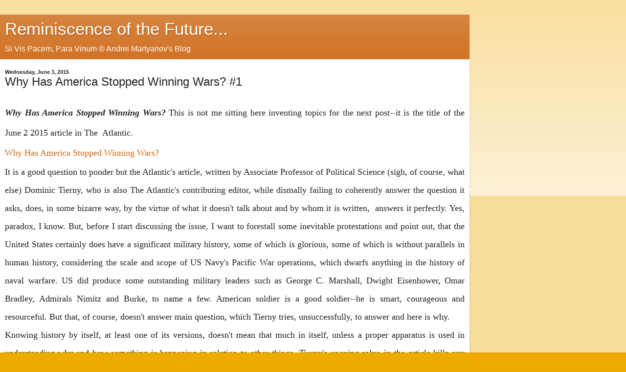

--- FILE ---
content_type: text/html; charset=utf-8
request_url: https://disqus.com/embed/comments/?base=default&f=httpsmoothiex12blogspotcom&t_u=http%3A%2F%2Fsmoothiex12.blogspot.com%2F2015%2F06%2Fwhy-has-america-stopped-winning-wars-1.html&t_d=Reminiscence%20of%20the%20Future...%20%3A%20Why%20Has%20America%20Stopped%20Winning%20Wars%3F%20%231&t_t=Reminiscence%20of%20the%20Future...%20%3A%20Why%20Has%20America%20Stopped%20Winning%20Wars%3F%20%231&s_o=default
body_size: 3473
content:
<!DOCTYPE html>

<html lang="en" dir="ltr" class="not-supported type-">

<head>
    <title>Disqus Comments</title>

    
    <meta name="viewport" content="width=device-width, initial-scale=1, maximum-scale=1, user-scalable=no">
    <meta http-equiv="X-UA-Compatible" content="IE=edge"/>

    <style>
        .alert--warning {
            border-radius: 3px;
            padding: 10px 15px;
            margin-bottom: 10px;
            background-color: #FFE070;
            color: #A47703;
        }

        .alert--warning a,
        .alert--warning a:hover,
        .alert--warning strong {
            color: #A47703;
            font-weight: bold;
        }

        .alert--error p,
        .alert--warning p {
            margin-top: 5px;
            margin-bottom: 5px;
        }
        
        </style>
    
    <style>
        
        html, body {
            overflow-y: auto;
            height: 100%;
        }
        

        #error {
            display: none;
        }

        .clearfix:after {
            content: "";
            display: block;
            height: 0;
            clear: both;
            visibility: hidden;
        }

        
    </style>

</head>
<body>
    

    
    <div id="error" class="alert--error">
        <p>We were unable to load Disqus. If you are a moderator please see our <a href="https://docs.disqus.com/help/83/"> troubleshooting guide</a>. </p>
    </div>

    
    <script type="text/json" id="disqus-forumData">{"session":{"canModerate":false,"audienceSyncVerified":false,"canReply":true,"mustVerify":false,"recaptchaPublicKey":"6LfHFZceAAAAAIuuLSZamKv3WEAGGTgqB_E7G7f3","mustVerifyEmail":false},"forum":{"aetBannerConfirmation":null,"founder":"67639058","twitterName":null,"commentsLinkOne":"1 Comment","guidelines":null,"disableDisqusBrandingOnPolls":false,"commentsLinkZero":"0 Comments","disableDisqusBranding":false,"id":"httpsmoothiex12blogspotcom","createdAt":"2015-02-07T23:12:07.006792","category":"News","aetBannerEnabled":false,"aetBannerTitle":null,"raw_guidelines":null,"initialCommentCount":null,"votingType":null,"daysUnapproveNewUsers":null,"installCompleted":true,"moderatorBadgeText":"","commentPolicyText":null,"aetEnabled":false,"channel":null,"sort":4,"description":null,"organizationHasBadges":true,"newPolicy":true,"raw_description":null,"customFont":null,"language":"en","adsReviewStatus":1,"commentsPlaceholderTextEmpty":null,"daysAlive":0,"forumCategory":{"date_added":"2016-01-28T01:54:31","id":7,"name":"News"},"linkColor":null,"colorScheme":"auto","pk":"3446943","commentsPlaceholderTextPopulated":null,"permissions":{},"commentPolicyLink":null,"aetBannerDescription":null,"favicon":{"permalink":"https://disqus.com/api/forums/favicons/httpsmoothiex12blogspotcom.jpg","cache":"//a.disquscdn.com/1763052994/images/favicon-default.png"},"name":"http://smoothiex12.blogspot.com/","commentsLinkMultiple":"{num} Comments","settings":{"threadRatingsEnabled":false,"adsDRNativeEnabled":false,"behindClickEnabled":false,"disable3rdPartyTrackers":false,"adsVideoEnabled":false,"adsProductVideoEnabled":false,"adsPositionBottomEnabled":true,"ssoRequired":false,"contextualAiPollsEnabled":false,"unapproveLinks":false,"adsPositionRecommendationsEnabled":true,"adsEnabled":true,"adsProductLinksThumbnailsEnabled":true,"hasCustomAvatar":false,"organicDiscoveryEnabled":true,"adsProductDisplayEnabled":false,"adsProductLinksEnabled":true,"audienceSyncEnabled":false,"threadReactionsEnabled":true,"linkAffiliationEnabled":false,"adsPositionAiPollsEnabled":false,"disableSocialShare":false,"adsPositionTopEnabled":true,"adsProductStoriesEnabled":false,"sidebarEnabled":false,"adultContent":false,"allowAnonVotes":false,"gifPickerEnabled":true,"mustVerify":true,"badgesEnabled":false,"mustVerifyEmail":true,"allowAnonPost":true,"unapproveNewUsersEnabled":false,"mediaembedEnabled":true,"aiPollsEnabled":false,"userIdentityDisabled":false,"adsPositionPollEnabled":false,"discoveryLocked":false,"validateAllPosts":false,"adsSettingsLocked":false,"isVIP":false,"adsPositionInthreadEnabled":true},"organizationId":2525261,"typeface":"auto","url":"","daysThreadAlive":0,"avatar":{"small":{"permalink":"https://disqus.com/api/forums/avatars/httpsmoothiex12blogspotcom.jpg?size=32","cache":"//a.disquscdn.com/1763052994/images/noavatar32.png"},"large":{"permalink":"https://disqus.com/api/forums/avatars/httpsmoothiex12blogspotcom.jpg?size=92","cache":"//a.disquscdn.com/1763052994/images/noavatar92.png"}},"signedUrl":""}}</script>

    <div id="postCompatContainer"><div class="comment__wrapper"><div class="comment__name clearfix"><img class="comment__avatar" src="https://c.disquscdn.com/uploads/users/9625/1769/avatar92.jpg?1407591506" width="32" height="32" /><strong><a href="">re.diez77</a></strong> &bull; 10 years ago
        </div><div class="comment__content"><p>Keep on, Smoothie! Davai tovarisch!<br>P.S. Hi Krieger, nice to meet you :-) </p></div></div><div class="comment__wrapper"><div class="comment__name clearfix"><img class="comment__avatar" src="//a.disquscdn.com/1763052994/images/noavatar92.png" width="32" height="32" /><strong><a href="">Chikot</a></strong> &bull; 10 years ago
        </div><div class="comment__content"><p>Also, Smoothie, I always enjoy your style. But that picture... <br>Smoothies, I just had a dinner. have mercy ;)</p></div></div><div class="comment__wrapper"><div class="comment__name clearfix"><img class="comment__avatar" src="//a.disquscdn.com/1763052994/images/noavatar92.png" width="32" height="32" /><strong><a href="">jetcal1</a></strong> &bull; 10 years ago
        </div><div class="comment__content"><p>Thank you for this post.</p></div></div><div class="comment__wrapper"><div class="comment__name clearfix"><img class="comment__avatar" src="//a.disquscdn.com/1763052994/images/noavatar92.png" width="32" height="32" /><strong><a href="">Dillon Francis</a></strong> &bull; 10 years ago
        </div><div class="comment__content"><p><a href="http://disq.us/url?url=http%3A%2F%2Ftheriseofrussia.blogspot.com%2F%3Anm413FO27Q3ucVs9ivnHH1nT_fw&amp;cuid=3446943" rel="nofollow noopener" target="_blank" title="http://theriseofrussia.blogspot.com/">http://theriseofrussia.blog...</a></p></div></div><div class="comment__wrapper"><div class="comment__name clearfix"><img class="comment__avatar" src="//a.disquscdn.com/1763052994/images/noavatar92.png" width="32" height="32" /><strong><a href="">Chikot</a></strong> &bull; 10 years ago
        </div><div class="comment__content"><p>I note that wars USA won , she won as a part of coalition and where US contribution was not paramount neither in WWI nor WWII. <br>Creating war objectives that are unrealistic is creating unwinnable wars. Just like making Iraq and Afghanistan  liberal democracy. <br>I also note US has constantly changing objectives. That's something hard to hit like moving targets.</p><p>While I have serious doubts about USA in current state being able to win major land war with major Eurasian power but she still has it to put Third world nations in line. So, failures to achieve war objectives  against those third world powers has something to do with what US wants. Probably should how to put it be more realistic in their war objectives.</p></div></div><div class="comment__wrapper"><div class="comment__name clearfix"><img class="comment__avatar" src="https://c.disquscdn.com/uploads/users/6763/9058/avatar92.jpg?1382716990" width="32" height="32" /><strong><a href="">smoothieX12 .</a></strong> &bull; 10 years ago
        </div><div class="comment__content"><p>In 20th century it is largely true. In both WW I and WW II on European Theaters (Pacific was a different issue)--part of a coalition which does the dying and very late into the war.</p></div></div><div class="comment__wrapper"><div class="comment__name clearfix"><img class="comment__avatar" src="//a.disquscdn.com/1763052994/images/noavatar92.png" width="32" height="32" /><strong><a href="">Chikot</a></strong> &bull; 10 years ago
        </div><div class="comment__content"><p>I do not think Japan should have been any issue to USA.</p><p>Industrial output and resources wise Japanese never had a chance.</p><p>They could not make good any losses they had and it was only a matter of time they would lose. Even in case of a win at sea in the beginning they would have lost anyway.  In both WWs US was like that wise monkey who was sitting on the mountain top watching tigers fighting to death below to later come and skin the one that lost. However, monkey got dumber and started behaving just like tigers did. <br>I think it is time for Russia to wise up and become that wise monkey.<br>Putin imho is doing just that.</p></div></div></div>


    <div id="fixed-content"></div>

    
        <script type="text/javascript">
          var embedv2assets = window.document.createElement('script');
          embedv2assets.src = 'https://c.disquscdn.com/embedv2/latest/embedv2.js';
          embedv2assets.async = true;

          window.document.body.appendChild(embedv2assets);
        </script>
    



    
</body>
</html>
